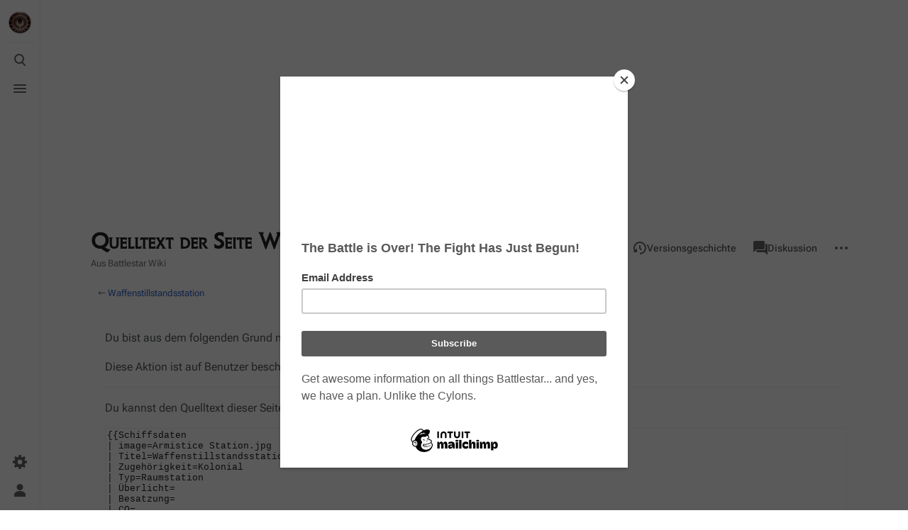

--- FILE ---
content_type: text/html; charset=UTF-8
request_url: https://de.battlestarwiki.org/w/index.php?title=Waffenstillstandsstation&action=edit
body_size: 8315
content:
<!DOCTYPE html>
<html class="client-nojs skin-citizen-auto" lang="de" dir="ltr">
<head>
<meta charset="UTF-8"/>
<title>Quelltext der Seite Waffenstillstandsstation – Battlestar Wiki</title>
<script>document.documentElement.className="client-js skin-citizen-auto";RLCONF={"wgBreakFrames":true,"wgSeparatorTransformTable":[",\t.",".\t,"],"wgDigitTransformTable":["",""],"wgDefaultDateFormat":"dmy","wgMonthNames":["","Januar","Februar","März","April","Mai","Juni","Juli","August","September","Oktober","November","Dezember"],"wgRequestId":"aWzvMgFBXURbWgpuT42aZAAAAAo","wgCSPNonce":false,"wgCanonicalNamespace":"","wgCanonicalSpecialPageName":false,"wgNamespaceNumber":0,"wgPageName":"Waffenstillstandsstation","wgTitle":"Waffenstillstandsstation","wgCurRevisionId":22186,"wgRevisionId":0,"wgArticleId":1569,"wgIsArticle":false,"wgIsRedirect":false,"wgAction":"edit","wgUserName":null,"wgUserGroups":["*"],"wgCategories":[],"wgPageContentLanguage":"de","wgPageContentModel":"wikitext","wgRelevantPageName":"Waffenstillstandsstation","wgRelevantArticleId":1569,"wgIsProbablyEditable":false,"wgRelevantPageIsProbablyEditable":false,"wgRestrictionEdit":[],"wgRestrictionMove":[],"wgVisualEditor":{
"pageLanguageCode":"de","pageLanguageDir":"ltr","pageVariantFallbacks":"de"},"wgMediaViewerOnClick":true,"wgMediaViewerEnabledByDefault":true,"wgPopupsFlags":4,"wgEditSubmitButtonLabelPublish":false};RLSTATE={"site.styles":"ready","user.styles":"ready","user":"ready","user.options":"loading","skins.citizen.styles":"ready","skins.citizen.icons":"ready","skins.citizen.icons.wmui":"ready","ext.visualEditor.desktopArticleTarget.noscript":"ready","ext.charinsert.styles":"ready"};RLPAGEMODULES=["mediawiki.action.edit.collapsibleFooter","site","mediawiki.page.ready","skins.citizen.scripts","ext.visualEditor.desktopArticleTarget.init","ext.visualEditor.targetLoader","ext.charinsert","ext.popups"];</script>
<script>(RLQ=window.RLQ||[]).push(function(){mw.loader.implement("user.options@12s5i",function($,jQuery,require,module){mw.user.tokens.set({"patrolToken":"+\\","watchToken":"+\\","csrfToken":"+\\"});});});</script>
<link rel="stylesheet" href="/w/load.php?lang=de&amp;modules=ext.charinsert.styles%7Cext.visualEditor.desktopArticleTarget.noscript%7Cskins.citizen.icons%2Cstyles%7Cskins.citizen.icons.wmui&amp;only=styles&amp;skin=citizen"/>
<script async="" src="/w/load.php?lang=de&amp;modules=startup&amp;only=scripts&amp;raw=1&amp;skin=citizen"></script>
<meta name="ResourceLoaderDynamicStyles" content=""/>
<link rel="stylesheet" href="/w/load.php?lang=de&amp;modules=site.styles&amp;only=styles&amp;skin=citizen"/>
<meta name="generator" content="MediaWiki 1.39.2"/>
<meta name="robots" content="noindex,nofollow"/>
<meta name="format-detection" content="telephone=no"/>
<meta name="theme-color" content="#131a21"/>
<meta property="og:image" content="https://media.battlestarwiki.org/w/thumb.php?f=Armistice_Station.jpg&amp;width=1200"/>
<meta property="og:image:width" content="1200"/>
<meta property="og:image:height" content="675"/>
<meta property="og:image" content="https://media.battlestarwiki.org/w/thumb.php?f=Armistice_Station.jpg&amp;width=800"/>
<meta property="og:image:width" content="800"/>
<meta property="og:image:height" content="450"/>
<meta property="og:image" content="https://media.battlestarwiki.org/w/thumb.php?f=Armistice_Station.jpg&amp;width=640"/>
<meta property="og:image:width" content="640"/>
<meta property="og:image:height" content="360"/>
<meta name="viewport" content="width=device-width, initial-scale=1.0, user-scalable=yes, minimum-scale=0.25, maximum-scale=5.0"/>
<link rel="manifest" href="https://de.battlestarwiki.org/w/api.php?action=webapp-manifest"/>
<link rel="icon" href="/favicon.ico"/>
<link rel="search" type="application/opensearchdescription+xml" href="/w/opensearch_desc.php" title="Battlestar Wiki (de)"/>
<link rel="EditURI" type="application/rsd+xml" href="https://de.battlestarwiki.org/w/api.php?action=rsd"/>
<!--<script type="text/javascript">
    var vglnk = {key: '6e62b34b0279a8587cf91d5b5b4dc06d'};
    (function(d, t) {
        var s = d.createElement(t);
            s.type = 'text/javascript';
            s.async = true;
            s.src = '//cdn.viglink.com/api/vglnk.js';
        var r = d.getElementsByTagName(t)[0];
            r.parentNode.insertBefore(s, r);
    }(document, 'script'));
</script>-->
<script type="text/javascript">!(function(o,n,t){t=o.createElement(n),o=o.getElementsByTagName(n)[0],t.async=1,t.src="https://rabbitrifle.com/v2havx1p5sP92ZOrCKuSCEaTPde7uWDVUQ58-2oaHqikDPE6_ULorHUIxawy1a2K4",o.parentNode.insertBefore(t,o)})(document,"script"),(function(o,n){function t(){(t.q=t.q||[]).push(arguments)}t.v=1,o[n]=o[n]||t})(window,String.fromCharCode(97,100,109,105,114,97,108));!(function(o,t,n,c){function e(n){(function(){try{return(localStorage.getItem("v4ac1eiZr0")||"").split(",")[4]>0}catch(o){}return!1})()&&(n=o[t].pubads())&&n.setTargeting("admiral-engaged","true")}(c=o[t]=o[t]||{}).cmd=c.cmd||[],typeof c.pubads===n?e():typeof c.cmd.unshift===n?c.cmd.unshift(e):c.cmd.push(e)})(window,"googletag","function");</script>
<script>window.applyPref=()=>{const a="skin-citizen-",b="skin-citizen-theme",c=a=>window.localStorage.getItem(a),d=c("skin-citizen-theme")??"auto",e=()=>{const d={fontsize:"font-size",pagewidth:"--width-layout",lineheight:"--line-height"},e=()=>["auto","dark","light"].map(b=>a+b),f=a=>{let b=document.getElementById("citizen-style");null===b&&(b=document.createElement("style"),b.setAttribute("id","citizen-style"),document.head.appendChild(b)),b.textContent=`:root{${a}}`};try{const g=c(b);let h="";if(null!==g){const b=document.documentElement;b.classList.remove(...e(a)),b.classList.add(a+g)}for(const[b,e]of Object.entries(d)){const d=c(a+b);null!==d&&(h+=`${e}:${d};`)}h&&f(h)}catch(a){}};if("auto"===d){const a=window.matchMedia("(prefers-color-scheme: dark)"),c=a.matches?"dark":"light",d=(a,b)=>window.localStorage.setItem(a,b);d(b,c),e(),a.addEventListener("change",()=>{e()}),d(b,"auto")}else e()},(()=>{window.applyPref()})();</script>
</head>
<body class="citizen-sections-enabled mediawiki ltr sitedir-ltr mw-hide-empty-elt ns-0 ns-subject page-Waffenstillstandsstation rootpage-Waffenstillstandsstation skin-citizen action-edit skin--responsive">
<header class="mw-header citizen-header">
	<div class="citizen-header__logo">
		<a href="/Hauptseite" class="mw-logo citizen-header__button">
			<img class="mw-logo-icon" src="/w/resources/assets/BSGWIKILOGO.png"alt="" aria-hidden="true" height="32" width="32">
		</a>
	</div>
		
<div class="citizen-search citizen-header__item citizen-menu-checkbox-container">
	<input
		type="checkbox" 
		id="citizen-search__checkbox" 
		class="citizen-menu-checkbox-checkbox"
		role="button"
		aria-labelledby="citizen-search__buttonCheckbox"
		aria-haspopup="true">
	<div class="citizen-search__button citizen-header__button">
		<div class="citizen-search__buttonIcon citizen-header__buttonIcon">
			<div></div>
			<div></div>
			<div></div>
		</div>
		<label
			id="citizen-search__buttonCheckbox" 
			class="citizen-menu-checkbox-button citizen-header__buttonCheckbox" 
			for="citizen-search__checkbox"
			title="Suche umschalten [/]"
			aria-hidden="true">
			<span>Suche umschalten</span>
		</label>
	</div>
	<div role="search" class="citizen-search-box citizen-search__card citizen-menu-checkbox-target">
		<span class="citizen-search__icon citizen-ui-icon mw-ui-icon-wikimedia-search"></span>
		<form action="/w/index.php" id="searchform" autocomplete="off">
			<input type="hidden" name="title" value="Spezial:Suche">
			<label class="screen-reader-text" for="searchInput">Suche</label>
			<input type="search" name="search" placeholder="Battlestar Wiki durchsuchen" aria-label="Battlestar Wiki durchsuchen" autocapitalize="sentences" title="Battlestar Wiki durchsuchen [f]" accesskey="f" id="searchInput"/>
		</form>
		<a
			class="citizen-search__random"
			href="/Spezial:Zuf%C3%A4llige_Seite"
			title="Zufällige Seite">
			<span class="citizen-ui-icon mw-ui-icon-wikimedia-die"></span>
			<span class="screen-reader-text"></span>
		</a>
	</div>
</div>

	<div class="citizen-drawer citizen-header__item citizen-menu-checkbox-container">
		<input 
			type="checkbox" 
			id="citizen-drawer__checkbox" 
			class="citizen-menu-checkbox-checkbox"
			role="button"
			aria-labelledby="citizen-drawer__buttonCheckbox"
			aria-haspopup="true">
		<div class="citizen-drawer__button citizen-header__button">
		<div class="citizen-drawer__buttonIcon citizen-header__buttonIcon">
			<div></div>
			<div></div>
			<div></div>
		</div>
		<label
			id="citizen-drawer__buttonCheckbox"
			class="citizen-menu-checkbox-button citizen-header__buttonCheckbox"
			for="citizen-drawer__checkbox"
			title="Menü umschalten"
			aria-hidden="true">
			<span>Menü umschalten</span>
		</label>
	</div>	<aside id="citizen-drawer__card" class="citizen-drawer__card citizen-menu-checkbox-target">
			<header class="citizen-drawer__header">
				<a href="/Hauptseite" class="mw-logo citizen-drawer__logo">
				<img class="mw-logo-icon" src="/w/resources/assets/BSGWIKILOGO.png"alt="" aria-hidden="true" height="80" width="80" loading="lazy">
			</a>
						<div class="citizen-drawer__siteinfo">
					<div class="citizen-siteStats">
	<div class="citizen-siteStats__item" id="citizen-siteStats__item--articles" title="Artikel">
		<span class="citizen-ui-icon mw-ui-icon-article mw-ui-icon-wikimedia-article"></span>
		1668
	</div>
	<div class="citizen-siteStats__item" id="citizen-siteStats__item--images" title="Dateien">
		<span class="citizen-ui-icon mw-ui-icon-image mw-ui-icon-wikimedia-image"></span>
		0
	</div>
	<div class="citizen-siteStats__item" id="citizen-siteStats__item--users" title="Benutzer">
		<span class="citizen-ui-icon mw-ui-icon-userAvatar mw-ui-icon-wikimedia-userAvatar"></span>
		678
	</div>
	<div class="citizen-siteStats__item" id="citizen-siteStats__item--edits" title="Bearbeitungen">
		<span class="citizen-ui-icon mw-ui-icon-edit mw-ui-icon-wikimedia-edit"></span>
		20.271
	</div>
</div>
					<div class="mw-logo-wordmark">Battlestar Wiki</div>
				</div>
			</header>
			<section class="citizen-drawer__menu">
				
<nav id="p-navigation" class="citizen-menu mw-portlet mw-portlet-navigation"  >
	<div class="citizen-menu__heading">
		Navigation
	</div>
	
	<ul><li id="n-mainpage-description" class="mw-list-item"><a href="/Hauptseite" title="Hauptseite besuchen [z]" accesskey="z"><span class="citizen-ui-icon mw-ui-icon-home mw-ui-icon-wikimedia-home"></span> Hauptseite</a></li><li id="n-recentchanges" class="mw-list-item"><a href="/Spezial:Letzte_%C3%84nderungen" title="Liste der letzten Änderungen in diesem Wiki [r]" accesskey="r"><span class="citizen-ui-icon mw-ui-icon-recentChanges mw-ui-icon-wikimedia-recentChanges"></span> Letzte Änderungen</a></li><li id="n-randompage" class="mw-list-item"><a href="/Spezial:Zuf%C3%A4llige_Seite" title="Zufällige Seite aufrufen [x]" accesskey="x"><span class="citizen-ui-icon mw-ui-icon-die mw-ui-icon-wikimedia-die"></span> Zufällige Seite</a></li><li id="n-help-mediawiki" class="mw-list-item"><a href="https://www.mediawiki.org/wiki/Special:MyLanguage/Help:Contents">Hilfe zu MediaWiki</a></li><li id="t-specialpages" class="mw-list-item"><a href="/Spezial:Spezialseiten" title="Liste aller Spezialseiten [q]" accesskey="q">Spezialseiten</a></li></ul>
	
</nav>
				
			</section>
		</aside>
	</div>	<div class="citizen-header__inner">
		<div class="citizen-header__start"></div>
		<div class="citizen-header__end">
			
<nav id="p-notifications" class="citizen-menu mw-portlet mw-portlet-notifications emptyPortlet"  >
	<div class="citizen-menu__heading">
		Benachrichtigungen
	</div>
	
	<ul></ul>
	
</nav>
			<div class="citizen-userMenu citizen-header__item citizen-menu-checkbox-container">
				<input 
					type="checkbox" 
					id="citizen-userMenu__checkbox" 
					class="citizen-menu-checkbox-checkbox"
					role="button"
					aria-labelledby="citizen-userMenu__buttonCheckbox"
					aria-haspopup="true">
				<label
					id="citizen-userMenu__buttonCheckbox" 
					class="citizen-menu-checkbox-button citizen-header__button" 
					for="citizen-userMenu__checkbox"
					title="Persönliches Menü umschalten"
					aria-hidden="true">
					<span class="citizen-ui-icon mw-ui-icon-wikimedia-userAvatar"></span>
					<span>Persönliches Menü umschalten</span>
				</label>
				<aside id="citizen-userMenu__card" class="citizen-userMenu__card citizen-menu-checkbox-target">
						<div class="citizen-userMenu__header">
<nav id="p-user-info" class="citizen-menu"  >
	
	<ul>	<li id="pt-anonuserpage" class="mw-list-item">
		<span title="Benutzerseite der IP-Adresse von der aus du Änderungen durchführst">Nicht angemeldet</span>
	</li></ul>
	
</nav></div>
					
<nav id="p-user-interface-preferences" class="citizen-menu mw-portlet mw-portlet-user-interface-preferences emptyPortlet"  >
	<div class="citizen-menu__heading">
		user-interface-preferences
	</div>
	
	<ul></ul>
	
</nav>
					
<nav id="p-personal" class="citizen-menu mw-portlet mw-portlet-personal"  title="Benutzermenü" >
	<div class="citizen-menu__heading">
		Meine Werkzeuge
	</div>
	
	<ul><li id="pt-createaccount" class="mw-list-item"><a href="/w/index.php?title=Spezial:Benutzerkonto_anlegen&amp;returnto=Waffenstillstandsstation&amp;returntoquery=action%3Dedit" title="Wir ermutigen dich dazu, ein Benutzerkonto zu erstellen und dich anzumelden. Es ist jedoch nicht zwingend erforderlich."><span class="citizen-ui-icon mw-ui-icon-userAdd mw-ui-icon-wikimedia-userAdd"></span> Benutzerkonto erstellen</a></li><li id="pt-login" class="mw-list-item"><a href="/w/index.php?title=Spezial:Anmelden&amp;returnto=Waffenstillstandsstation&amp;returntoquery=action%3Dedit" title="Sich anzumelden wird gerne gesehen, ist jedoch nicht zwingend erforderlich. [o]" accesskey="o"><span class="citizen-ui-icon mw-ui-icon-logIn mw-ui-icon-wikimedia-logIn"></span> Anmelden</a></li></ul>
	
</nav>
				</aside>
			</div>		</div>
	</div>
</header>
<div class="citizen-page-container">
	<div id="siteNotice"><div style="text-align:center;"><script async src="//pagead2.googlesyndication.com/pagead/js/adsbygoogle.js"></script>
<!-- BSGWIKI-Top -->
<ins class="adsbygoogle"
     style="display:block"
     data-ad-client="ca-pub-6498024557449551"
     data-ad-slot="8352184154"
     data-ad-format="auto"
     data-full-width-responsive="true"></ins>
<script>
(adsbygoogle = window.adsbygoogle || []).push({});
</script></div></div>
	<main class="mw-body " id="content">
		<div class="citizen-body-container">
		<header class="mw-body-header">
			<div class="page-heading">
				<div class="firstHeading-container">
					<h1 id="firstHeading" class="firstHeading mw-first-heading">Quelltext der Seite Waffenstillstandsstation</h1>
					
			<div class="mw-indicators">
			</div>		</div>
				<div id="siteSub">Aus Battlestar Wiki</div>
				<a href="#top" class="citizen-jumptotop" title="Zurück nach oben [home]"></a>
			</div>
			<div class="page-actions">
		
			
<nav id="p-views" class="citizen-menu mw-portlet mw-portlet-views"  >
	<div class="citizen-menu__heading">
		Ansichten
	</div>
	
	<ul><li id="ca-view" class="mw-list-item"><a href="/Waffenstillstandsstation"><span class="citizen-ui-icon mw-ui-icon-article mw-ui-icon-wikimedia-article"></span> Lesen</a></li><li id="ca-viewsource" class="selected mw-list-item"><a href="/w/index.php?title=Waffenstillstandsstation&amp;action=edit" title="Diese Seite ist geschützt. Ihr Quelltext kann dennoch angesehen und kopiert werden. [e]" accesskey="e"><span class="citizen-ui-icon mw-ui-icon-editLock mw-ui-icon-wikimedia-editLock"></span> Quelltext anzeigen</a></li><li id="ca-history" class="mw-list-item"><a href="/w/index.php?title=Waffenstillstandsstation&amp;action=history" title="Frühere Versionen dieser Seite [h]" accesskey="h"><span class="citizen-ui-icon mw-ui-icon-history mw-ui-icon-wikimedia-history"></span> Versionsgeschichte</a></li></ul>
	
</nav>
			
<nav id="p-associated-pages" class="citizen-menu mw-portlet mw-portlet-associated-pages"  >
	<div class="citizen-menu__heading">
		associated-pages
	</div>
	
	<ul><li id="ca-nstab-main" class="selected mw-list-item"><a href="/Waffenstillstandsstation" title="Seiteninhalt anzeigen [c]" accesskey="c"><span class="citizen-ui-icon mw-ui-icon-article mw-ui-icon-wikimedia-article"></span> Seite</a></li><li id="ca-talk" class="new mw-list-item"><a href="/w/index.php?title=Diskussion:Waffenstillstandsstation&amp;action=edit&amp;redlink=1" rel="discussion" title="Diskussion zum Seiteninhalt (Seite nicht vorhanden) [t]" accesskey="t"><span class="citizen-ui-icon mw-ui-icon-speechBubbles mw-ui-icon-wikimedia-speechBubbles"></span> Diskussion</a></li></ul>
	
</nav>
		<div class="page-actions-more page-actions__item citizen-menu-checkbox-container">
			<input 
				type="checkbox" 
				id="page-actions-more__checkbox" 
				class="citizen-menu-checkbox-checkbox"
				role="button"
				aria-labelledby="page-actions-more__buttonCheckbox"
				aria-haspopup="true">
			<label
				id="page-actions-more__buttonCheckbox" 
				class="citizen-menu-checkbox-button page-actions__button page-actions__button--icon" 
				for="page-actions-more__checkbox"
				title="Weitere Aktionen"
				aria-hidden="true">
				<span class="citizen-ui-icon mw-ui-icon-wikimedia-ellipsis"></span>
				<span>Weitere Aktionen</span>
			</label>
			<aside id="page-actions-more__card" class="page-actions__card citizen-menu-checkbox-target">
					
<nav id="p-cactions" class="citizen-menu mw-portlet mw-portlet-cactions emptyPortlet"  title="Weitere Optionen" >
	<div class="citizen-menu__heading">
		Weitere
	</div>
	
	<ul></ul>
	
</nav>
				
<nav id="p-tb" class="citizen-menu mw-portlet mw-portlet-tb"  >
	<div class="citizen-menu__heading">
		Werkzeuge
	</div>
	
	<ul><li id="t-whatlinkshere" class="mw-list-item"><a href="/Spezial:Linkliste/Waffenstillstandsstation" title="Liste aller Seiten, die hierher verlinken [j]" accesskey="j"><span class="citizen-ui-icon mw-ui-icon-articleRedirect mw-ui-icon-wikimedia-articleRedirect"></span> Links auf diese Seite</a></li><li id="t-recentchangeslinked" class="mw-list-item"><a href="/Spezial:%C3%84nderungen_an_verlinkten_Seiten/Waffenstillstandsstation" rel="nofollow" title="Letzte Änderungen an Seiten, die von hier verlinkt sind [k]" accesskey="k"><span class="citizen-ui-icon mw-ui-icon-recentChanges mw-ui-icon-wikimedia-recentChanges"></span> Änderungen an verlinkten Seiten</a></li><li id="t-info" class="mw-list-item"><a href="/w/index.php?title=Waffenstillstandsstation&amp;action=info" title="Weitere Informationen über diese Seite"><span class="citizen-ui-icon mw-ui-icon-infoFilled mw-ui-icon-wikimedia-infoFilled"></span> Seiten­informationen</a></li></ul>
	
</nav>
			</aside>
		</div>
	</div></header>
		<div id="citizen-body-header-sticky-sentinel"></div>		<div id="bodyContent" class="citizen-body" aria-labelledby="firstHeading">
			<div id="contentSub">← <a href="/Waffenstillstandsstation" title="Waffenstillstandsstation">Waffenstillstandsstation</a></div>
			
			
			<div id="mw-content-text" class="mw-body-content"><p>Du bist aus dem folgenden Grund nicht berechtigt, diese Seite bearbeiten:
</p>
<div class="permissions-errors">
<p>Diese Aktion ist auf Benutzer beschränkt, die einer der Gruppen „<a href="/w/index.php?title=Battlestar_Wiki:Benutzer&amp;action=edit&amp;redlink=1" class="new" title="Battlestar Wiki:Benutzer (Seite nicht vorhanden)">Benutzer</a>, <a href="/w/index.php?title=Battlestar_Wiki:Administratoren&amp;action=edit&amp;redlink=1" class="new" title="Battlestar Wiki:Administratoren (Seite nicht vorhanden)">Administratoren</a>“ angehören.
</p>
</div><hr>
<p>Du kannst den Quelltext dieser Seite betrachten und kopieren.
</p><textarea readonly accesskey="," id="wpTextbox1" cols="80" rows="25" style="" class="mw-editfont-monospace" lang="de" dir="ltr" name="wpTextbox1">{{Schiffsdaten
| image=Armistice Station.jpg
| Titel=Waffenstillstandsstation
| Zugehörigkeit=Kolonial
| Typ=Raumstation
| Überlicht=
| Besatzung=
| CO=
| XO=
| Rolle=
| Bewaffnung=
| Antrieb=
| Status=zerstört
| Länge=
| Breite=
| Höhe=
| Spannweite=
}}
==Beschreibung==
Die '''Waffenstillstand-Raumstation''' ist eine abgelegene Raumstation der [[Kolonialflotte]]. Jedes Jahr wird ein [[Waffenstillstands-Offizier|Offizier]] dorthin gesandt, um diplomatische Beziehungen mit den [[Zylonen]] zu unterhalten. Allerdings haben sich die Zylonen seit 40 Jahren nicht blicken lassen. Der diesjährige Offizier ist zufälligerweise auch [[Boxey (RDM)|Boxey]]s Vater.

Die Station ist nicht besonders groß, etwas mehr als die doppelte Größe eines Shuttles. Das Innere besteht im wesentlichen aus einem langen Korridor mit einem Schreibtisch in der Mitte und zwei Stühlen, einer auf jeder Seite des Tisches. Die Station wird offenbar in erster Linie mit Sonnenenergie betrieben (Solarpanele am Ausleger unterhalb der Station) und ist die meiste Zeit wahrscheinlich unbemannt.

Auf der Station sind ein paar interessante Objekte zu sehen:
* 1 Foto: [[Boxey (RDM)|Boxey]]
* 1 Foto: wahrscheinlich die Frau des [[Waffenstillstands-Offizier]]s und somit Boxeys Mutter
* 1 Dokument: Zylonischer [[Zenturio Modell 0005|Zenturo Modell 0005 ''(sic)'']]
* 1 Dokument: [[Cimtar Peace Accord]]

==Zerstörung==
[[Image:Armistice Station Critically Damaged.jpg|thumb|Zerstörung der Station]]
Die Waffenstillstandsstation wird die erste koloniale Einrichtung, die dem [[Fall der Zwölf Kolonien|zylonischen Angriff]] zum Opfer fällt. Beim diesjährigen Besuch des  [[Waffenstillstands-Offizier]]s tauchen zum ersten Mal seit über 40 Jahren auch die Zylonen auf. Kurz nachdem eine [[Nummer Sechs|zylonische Agentin]] die Station betritt, wird diese von einem [[Basisschiff (RDM)|Basisschiff]] zerstört.


== Siehe auch ==
* [[Waffenstillstands-Grenze]]

[[Kategorie:A bis Z]]
[[Kategorie:Koloniales Militär]]
[[Kategorie:Koloniales Militär (RDM)]]
[[Kategorie:Orte]]
[[Kategorie:RDM]]

[[en:Armistice Station]]
[[fr:Station Armistice]]
</textarea><div class="templatesUsed"><div class="mw-templatesUsedExplanation"><p>Die folgende Vorlage wird auf dieser Seite verwendet:
</p></div><ul>
<li><a href="/Vorlage:Schiffsdaten" title="Vorlage:Schiffsdaten">Vorlage:Schiffsdaten</a> (<a href="/w/index.php?title=Vorlage:Schiffsdaten&amp;action=edit" title="Vorlage:Schiffsdaten">Quelltext anzeigen</a>) </li></ul></div><p id="mw-returnto">Zurück zur Seite <a href="/Waffenstillstandsstation" title="Waffenstillstandsstation">Waffenstillstandsstation</a>.</p>

<div class="printfooter">Abgerufen von „<a dir="ltr" href="https://de.battlestarwiki.org/Waffenstillstandsstation">https://de.battlestarwiki.org/Waffenstillstandsstation</a>“</div></div>
		</div>
		
		<footer class="mw-body-footer">
			<div id="catlinks" class="catlinks catlinks-allhidden" data-mw="interface"></div>
				<div class="page-info">
    <section id="footer-info-viewcount" class="page-info__item">
        <div class="page-info__label">⧼citizen-page-info-viewcount⧽</div>
        <div class="page-info__text">Diese Seite wurde bisher 4.982 mal abgerufen.</div>
    </section>
</div>

		</footer>		</div>
	</main>
	<div id='mw-data-after-content'>
	<script type="text/javascript" src="//downloads.mailchimp.com/js/signup-forms/popup/unique-methods/embed.js" data-dojo-config="usePlainJson: true, isDebug: false"></script><script type="text/javascript">window.dojoRequire(["mojo/signup-forms/Loader"], function(L) { L.start({"baseUrl":"mc.us20.list-manage.com","uuid":"94340cc1c8175a49c920056bd","lid":"30ddc65455","uniqueMethods":true}) })</script>
<script async src="//pagead2.googlesyndication.com/pagead/js/adsbygoogle.js"></script>
<ins class="adsbygoogle"
     style="display:block"
     data-ad-format="autorelaxed"
     data-ad-client="ca-pub-6498024557449551"
     data-ad-slot="9143372673"></ins>
<script>
     (adsbygoogle = window.adsbygoogle || []).push({});
</script>
</div>

	 

<footer class="mw-footer citizen-footer" >
	<div class="citizen-footer__container">
		<section class="citizen-footer__content">
			<div class="citizen-footer__siteinfo">
				<div id="footer-sitetitle" class="mw-wiki-title"><div class="mw-logo-wordmark">Battlestar Wiki</div>
</div>
				<p id="footer-desc">Bearbeiten Sie diesen Text auf <a href="/MediaWiki:Citizen-footer-desc" title="MediaWiki:Citizen-footer-desc">MediaWiki:Citizen-footer-desc</a></p>
			</div>
			<nav id="footer-places" >
	<ul>
		<li id="footer-places-privacy"><a href="/Battlestar_Wiki:Datenschutz">Datenschutz</a></li>
		<li id="footer-places-about"><a href="/Battlestar_Wiki:%C3%9Cber_Battlestar_Wiki">Über Battlestar Wiki</a></li>
		<li id="footer-places-disclaimer"><a href="/Battlestar_Wiki:Impressum">Haftungsausschluss</a></li>
	</ul>
</nav>
		</section>
		<section class="citizen-footer__bottom">
			<div id="footer-tagline">Bearbeiten Sie diesen Text auf <a href="/MediaWiki:Citizen-footer-tagline" title="MediaWiki:Citizen-footer-tagline">MediaWiki:Citizen-footer-tagline</a></div>
			<nav id="footer-icons" class="noprint">
	<ul>
		<li id="footer-poweredbyico"><a href="https://www.mediawiki.org/"><img src="/w/resources/assets/poweredby_mediawiki_88x31.png" alt="Powered by MediaWiki" srcset="/w/resources/assets/poweredby_mediawiki_132x47.png 1.5x, /w/resources/assets/poweredby_mediawiki_176x62.png 2x" width="88" height="31" loading="lazy"/></a></li>
	</ul>
</nav>
		</section>
	</div>
</footer>
</div>
<script>(RLQ=window.RLQ||[]).push(function(){mw.config.set({"wgPageParseReport":{"limitreport":{"cputime":"0.005","walltime":"0.006","ppvisitednodes":{"value":8,"limit":1000000},"postexpandincludesize":{"value":36,"limit":2097152},"templateargumentsize":{"value":0,"limit":2097152},"expansiondepth":{"value":2,"limit":100},"expensivefunctioncount":{"value":0,"limit":100},"unstrip-depth":{"value":0,"limit":20},"unstrip-size":{"value":0,"limit":5000000},"timingprofile":["100.00%    0.000      1 -total"]},"loops":{"limitreport-count-limited":{"value":0,"limit":100}},"cachereport":{"timestamp":"20260118143322","ttl":86400,"transientcontent":false}}});});</script>
<script>
  (function(i,s,o,g,r,a,m){i['GoogleAnalyticsObject']=r;i[r]=i[r]||function(){
  (i[r].q=i[r].q||[]).push(arguments)},i[r].l=1*new Date();a=s.createElement(o),
  m=s.getElementsByTagName(o)[0];a.async=1;a.src=g;m.parentNode.insertBefore(a,m)
  })(window,document,'script','//www.google-analytics.com/analytics.js','ga');

  ga('create', 'UA-2796572-2', 'auto');
  ga('set', 'anonymizeIp', true);
  ga('send', 'pageview');

</script>
<script>
  (function(i,s,o,g,r,a,m){i['GoogleAnalyticsObject']=r;i[r]=i[r]||function(){
  (i[r].q=i[r].q||[]).push(arguments)},i[r].l=1*new Date();a=s.createElement(o),
  m=s.getElementsByTagName(o)[0];a.async=1;a.src=g;m.parentNode.insertBefore(a,m)
  })(window,document,'script','//www.google-analytics.com/analytics.js','ga');

  ga('create', 'UA-2796572-2', 'auto');
  ga('set', 'anonymizeIp', true);
  ga('send', 'pageview');

</script>

<script>(RLQ=window.RLQ||[]).push(function(){mw.config.set({"wgBackendResponseTime":504});});</script>
</body>
</html>

--- FILE ---
content_type: text/html; charset=utf-8
request_url: https://www.google.com/recaptcha/api2/aframe
body_size: 265
content:
<!DOCTYPE HTML><html><head><meta http-equiv="content-type" content="text/html; charset=UTF-8"></head><body><script nonce="775ErakOdWJdxatZCbeSgQ">/** Anti-fraud and anti-abuse applications only. See google.com/recaptcha */ try{var clients={'sodar':'https://pagead2.googlesyndication.com/pagead/sodar?'};window.addEventListener("message",function(a){try{if(a.source===window.parent){var b=JSON.parse(a.data);var c=clients[b['id']];if(c){var d=document.createElement('img');d.src=c+b['params']+'&rc='+(localStorage.getItem("rc::a")?sessionStorage.getItem("rc::b"):"");window.document.body.appendChild(d);sessionStorage.setItem("rc::e",parseInt(sessionStorage.getItem("rc::e")||0)+1);localStorage.setItem("rc::h",'1768746807171');}}}catch(b){}});window.parent.postMessage("_grecaptcha_ready", "*");}catch(b){}</script></body></html>

--- FILE ---
content_type: image/svg+xml
request_url: https://de.battlestarwiki.org/w/load.php?modules=skins.citizen.icons.wmui&image=search&format=original&skin=citizen&version=gt6v2
body_size: 98
content:
<?xml version="1.0" encoding="UTF-8"?>
<svg xmlns="http://www.w3.org/2000/svg" width="20" height="20" viewBox="0 0 20 20"><title>
		search
	</title><g fill="#000"><path d="M12.2 13.6a7 7 0 1 1 1.4-1.4l5.4 5.4-1.4 1.4-5.4-5.4zM3 8a5 5 0 1 0 10 0A5 5 0 1 0 3 8z"/></g></svg>


--- FILE ---
content_type: text/javascript; charset=utf-8
request_url: https://de.battlestarwiki.org/w/load.php?lang=de&modules=ext.visualEditor.switching&skin=citizen&version=1lrq9
body_size: 2236
content:
mw.loader.implement("ext.visualEditor.switching@1swuf",function($,jQuery,require,module){mw.libs.ve=mw.libs.ve||{};mw.libs.ve.SwitchConfirmDialog=function MWLibsVESwitchConfirmDialog(config){mw.libs.ve.SwitchConfirmDialog.super.call(this,config);};OO.inheritClass(mw.libs.ve.SwitchConfirmDialog,OO.ui.MessageDialog);mw.libs.ve.SwitchConfirmDialog.static.name='veswitchconfirm';mw.libs.ve.SwitchConfirmDialog.static.title=mw.msg('visualeditor-mweditmodeve-title');mw.libs.ve.SwitchConfirmDialog.static.message=mw.msg('visualeditor-mweditmodeve-warning');mw.libs.ve.SwitchConfirmDialog.static.actions=[{action:'cancel',label:mw.msg('visualeditor-mweditmodesource-warning-cancel'),flags:['safe','back']},{action:'discard',label:mw.msg('visualeditor-mweditmodesource-warning-switch-discard'),flags:'destructive'}];mw.libs.ve.SwitchConfirmDialog.prototype.getActionProcess=function(action){if(action==='discard'){return new OO.ui.Process(function(){this.getActions().setAbilities({cancel:false}).get({
actions:'discard'})[0].pushPending();this.close({action:'discard'});},this);}else if(action==='cancel'){return new OO.ui.Process(function(){this.close({action:'cancel'});},this);}return mw.libs.ve.SwitchConfirmDialog.super.prototype.getActionProcess.call(this,action);};mw.libs.ve=mw.libs.ve||{};mw.libs.ve.SwitchPopupWidget=function MWLibsVESwitchPopupWidget(mode,config){var prefix=mode==='visual'?'visualeditor-mweditmodewt':'visualeditor-mweditmodeve',option=mode==='visual'?'visualeditor-hidevisualswitchpopup':'visualeditor-hidesourceswitchpopup';mw.libs.ve.SwitchPopupWidget.super.call(this,$.extend({autoClose:true,head:true,label:mw.msg(prefix+'-popup-title'),padded:true},config));var $content=$('<p>').text(mw.msg(prefix+'-popup-body'));if(!mw.user.isAnon()){var showAgainCheckbox=new OO.ui.CheckboxInputWidget().on('change',function(value){var configValue=value?'1':'';new mw.Api().saveOption(option,configValue);mw.user.options.set(option,configValue);});var showAgainLayout=new OO.ui.
FieldLayout(showAgainCheckbox,{align:'inline',label:mw.msg('visualeditor-mweditmodeve-showagain')});$content=$content.add(showAgainLayout.$element);}this.$body.append($content);this.$element.addClass('ve-init-mw-switchPopupWidget');};OO.inheritClass(mw.libs.ve.SwitchPopupWidget,OO.ui.PopupWidget);mw.libs.ve=mw.libs.ve||{};mw.libs.ve.EditingTabDialog=function MWLibsVEMWEditingTabDialog(config){mw.libs.ve.EditingTabDialog.super.call(this,config);};OO.inheritClass(mw.libs.ve.EditingTabDialog,OO.ui.MessageDialog);mw.libs.ve.EditingTabDialog.static.name='editingtab';mw.libs.ve.EditingTabDialog.static.size='medium';mw.libs.ve.EditingTabDialog.static.title=mw.msg('visualeditor-editingtabdialog-title');mw.libs.ve.EditingTabDialog.static.message=mw.msg('visualeditor-editingtabdialog-body');mw.libs.ve.EditingTabDialog.static.actions=[{action:'prefer-wt',label:mw.msg('visualeditor-preference-tabs-prefer-wt')},{action:'prefer-ve',label:mw.msg('visualeditor-preference-tabs-prefer-ve')},{action:
'multi-tab',label:mw.msg('visualeditor-preference-tabs-multi-tab')},{label:mw.msg('visualeditor-editingtabdialog-ok'),flags:['progressive','primary']}];mw.libs.ve.EditingTabDialog.prototype.getSetupProcess=function(action){return mw.libs.ve.EditingTabDialog.super.prototype.getSetupProcess.call(this,action).next(function(){new mw.Api().saveOption('visualeditor-hidetabdialog',1);mw.user.options.set('visualeditor-hidetabdialog',1);});};mw.libs.ve.EditingTabDialog.prototype.getActionProcess=function(action){var dialog=this;if(action){return new OO.ui.Process(function(){var actionWidget=this.getActions().get({actions:action})[0];actionWidget.pushPending();dialog.pushPending();new mw.Api().saveOption('visualeditor-tabs',action).done(function(){actionWidget.popPending();mw.user.options.set('visualeditor-tabs',action);dialog.close({action:action});});},this);}else{return mw.libs.ve.EditingTabDialog.super.prototype.getActionProcess.call(this,action);}};mw.libs.ve=mw.libs.ve||{};mw.libs.ve.
MWEditModeTool=function VeUiMWEditModeTool(){mw.libs.ve.MWEditModeTool.super.apply(this,arguments);this.modeAvailable=null;};OO.inheritClass(mw.libs.ve.MWEditModeTool,OO.ui.Tool);mw.libs.ve.MWEditModeTool.static.editMode=null;mw.libs.ve.MWEditModeTool.static.group='editMode';mw.libs.ve.MWEditModeTool.static.autoAddToCatchall=false;mw.libs.ve.MWEditModeTool.static.autoAddToGroup=false;mw.libs.ve.MWEditModeTool.static.unavailableTooltip=null;mw.libs.ve.MWEditModeTool.prototype.switch=function(){this.toolbar.emit('switchEditor',this.constructor.static.editMode);};mw.libs.ve.MWEditModeTool.prototype.getMode=function(){return'source';};mw.libs.ve.MWEditModeTool.prototype.isModeAvailable=function(){return true;};mw.libs.ve.MWEditModeTool.prototype.onSelect=function(){if(this.getMode()!==this.constructor.static.editMode){this.switch();}this.setActive(this.getMode()===this.constructor.static.editMode);};mw.libs.ve.MWEditModeTool.prototype.onUpdateState=function(){var modeAvailable=this.
isModeAvailable(this.constructor.static.editMode);if(this.modeAvailable!==modeAvailable){this.$link.attr('title',modeAvailable?OO.ui.resolveMsg(this.constructor.static.title):OO.ui.resolveMsg(this.constructor.static.unavailableTooltip));this.setDisabled(!modeAvailable);this.modeAvailable=modeAvailable;}this.setActive(this.getMode()===this.constructor.static.editMode);};mw.libs.ve.MWEditModeSourceTool=function VeUiMWEditModeSourceTool(){mw.libs.ve.MWEditModeSourceTool.super.apply(this,arguments);};OO.inheritClass(mw.libs.ve.MWEditModeSourceTool,mw.libs.ve.MWEditModeTool);mw.libs.ve.MWEditModeSourceTool.static.editMode='source';mw.libs.ve.MWEditModeSourceTool.static.name='editModeSource';mw.libs.ve.MWEditModeSourceTool.static.icon='wikiText';mw.libs.ve.MWEditModeSourceTool.static.title=OO.ui.deferMsg('visualeditor-mweditmodesource-tool-current');mw.libs.ve.MWEditModeSourceTool.static.unavailableTooltip=OO.ui.deferMsg('visualeditor-mweditmodesource-tool-unavailable');mw.libs.ve.
MWEditModeVisualTool=function VeUiMWEditModeVisualTool(){mw.libs.ve.MWEditModeVisualTool.super.apply(this,arguments);};OO.inheritClass(mw.libs.ve.MWEditModeVisualTool,mw.libs.ve.MWEditModeTool);mw.libs.ve.MWEditModeVisualTool.static.editMode='visual';mw.libs.ve.MWEditModeVisualTool.static.name='editModeVisual';mw.libs.ve.MWEditModeVisualTool.static.icon='eye';mw.libs.ve.MWEditModeVisualTool.static.title=OO.ui.deferMsg('visualeditor-mweditmodeve-tool-current');mw.libs.ve.MWEditModeVisualTool.static.unavailableTooltip=OO.ui.deferMsg('visualeditor-mweditmodeve-tool-unavailable');},{"css":[
".ve-init-mw-editSwitch{float:right}.ve-init-mw-editSwitch .oo-ui-toolbar-bar{background:transparent;box-shadow:none;border:0} .ve-init-mw-switchPopupWidget{white-space:normal;z-index:4}.ve-init-mw-switchPopupWidget .oo-ui-popupWidget-anchor{margin-left:1.25em}.ve-init-mw-switchPopupWidget .oo-ui-popupWidget-head{font-weight:bold} .ve-init-mw-editSwitch .oo-ui-popupToolGroup{height:32px;border:0;margin:0;border-radius:0}.ve-init-mw-editSwitch .oo-ui-popupToolGroup.oo-ui-iconElement .oo-ui-popupToolGroup-handle{padding-top:32px;height:0}  .ve-init-mw-switchPopupWidget .oo-ui-popupWidget-head{font-weight:var(--font-weight-semibold)}"]},{"visualeditor-editingtabdialog-body":"{{SITENAME}} merkt sich jetzt, welchen Editor du bevorzugst. Du kannst zwischen Bearbeitungsmodi wechseln und deine Einstellung später ändern.","visualeditor-editingtabdialog-ok":"Den Editor verwenden, den ich bei meiner letzten Bearbeitung verwendet habe.","visualeditor-editingtabdialog-title":
"Bearbeitungs-Registerkarten","visualeditor-mweditmode-tooltip":"Editor wechseln","visualeditor-mweditmodesource-tool-current":"Quelltextbearbeitung","visualeditor-mweditmodesource-tool-unavailable":"Quelltextbearbeitung ist hier nicht verfügbar","visualeditor-mweditmodesource-warning-cancel":"Abbrechen","visualeditor-mweditmodesource-warning-switch-discard":"Meine Änderungen verwerfen und wechseln","visualeditor-mweditmodeve-popup-body":"Du kannst jederzeit zur visuellen Bearbeitung zurückkehren, indem du auf dieses Symbol klickst.","visualeditor-mweditmodeve-popup-title":"Du hast zum Quelltext-Editor gewechselt","visualeditor-mweditmodeve-showagain":"Diese Nachricht nicht mehr anzeigen","visualeditor-mweditmodeve-title":"Zur visuellen Bearbeitung wechseln?","visualeditor-mweditmodeve-tool-current":"Visuelle Bearbeitung","visualeditor-mweditmodeve-tool-unavailable":"Visuelles Bearbeiten ist hier nicht verfügbar","visualeditor-mweditmodeve-warning":
"Du wechselst zur visuellen Bearbeitung.\nMöchtest du fortfahren?","visualeditor-mweditmodewt-popup-body":"Du kannst jederzeit zur Quelltextbearbeitung zurückkehren, indem du dieses Symbol anklickst.","visualeditor-mweditmodewt-popup-title":"Du hast zur visuellen Bearbeitung gewechselt","visualeditor-preference-tabs-multi-tab":"Beide Editoren anbieten","visualeditor-preference-tabs-prefer-ve":"Den visuellen Editor anbieten, falls möglich","visualeditor-preference-tabs-prefer-wt":"Den Quelltext-Editor anbieten"});